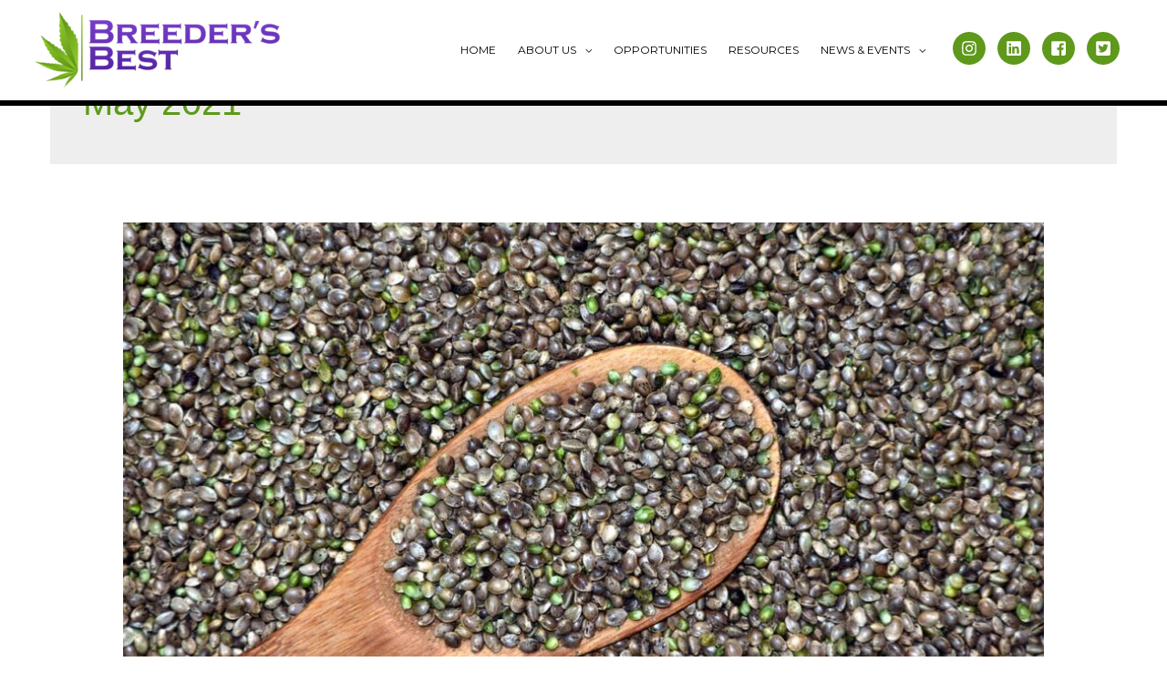

--- FILE ---
content_type: text/css
request_url: https://breedersbest.com/wp-content/uploads/elementor/css/post-108.css?ver=1680720309
body_size: 1285
content:
.elementor-108 .elementor-element.elementor-element-45fa046a > .elementor-container > .elementor-row > .elementor-column > .elementor-column-wrap > .elementor-widget-wrap{align-content:flex-start;align-items:flex-start;}.elementor-108 .elementor-element.elementor-element-45fa046a:not(.elementor-motion-effects-element-type-background), .elementor-108 .elementor-element.elementor-element-45fa046a > .elementor-motion-effects-container > .elementor-motion-effects-layer{background-color:rgba(0,0,0,0);background-image:url("https://breedersbest.com/wp-content/uploads/2018/11/AdobeStock_279593422.jpeg");background-position:center center;background-repeat:no-repeat;background-size:cover;}.elementor-108 .elementor-element.elementor-element-45fa046a > .elementor-background-overlay{background-color:#000000;opacity:0.6;transition:background 0.3s, border-radius 0.3s, opacity 0.3s;}.elementor-108 .elementor-element.elementor-element-45fa046a{transition:background 0.3s, border 0.3s, border-radius 0.3s, box-shadow 0.3s;padding:58px 0px 0px 0px;}.elementor-108 .elementor-element.elementor-element-1d4a7e0{margin-top:0px;margin-bottom:0px;padding:0px 0px 20px 0px;}.elementor-108 .elementor-element.elementor-element-35542f0 > .elementor-element-populated{margin:0px 0px 0px 0px;--e-column-margin-right:0px;--e-column-margin-left:0px;}.elementor-108 .elementor-element.elementor-element-8d9b816{text-align:left;}.elementor-108 .elementor-element.elementor-element-8d9b816 .elementor-heading-title{color:#ffffff;font-family:"Arial", Sans-serif;text-transform:uppercase;letter-spacing:3px;}.elementor-108 .elementor-element.elementor-element-8d9b816 > .elementor-widget-container{margin:0px 0px 0px 0px;padding:0px 0px 20px 0px;}.elementor-108 .elementor-element.elementor-element-0cb66c4 .elementor-icon-list-items:not(.elementor-inline-items) .elementor-icon-list-item:not(:last-child){padding-bottom:calc(0px/2);}.elementor-108 .elementor-element.elementor-element-0cb66c4 .elementor-icon-list-items:not(.elementor-inline-items) .elementor-icon-list-item:not(:first-child){margin-top:calc(0px/2);}.elementor-108 .elementor-element.elementor-element-0cb66c4 .elementor-icon-list-items.elementor-inline-items .elementor-icon-list-item{margin-right:calc(0px/2);margin-left:calc(0px/2);}.elementor-108 .elementor-element.elementor-element-0cb66c4 .elementor-icon-list-items.elementor-inline-items{margin-right:calc(-0px/2);margin-left:calc(-0px/2);}body.rtl .elementor-108 .elementor-element.elementor-element-0cb66c4 .elementor-icon-list-items.elementor-inline-items .elementor-icon-list-item:after{left:calc(-0px/2);}body:not(.rtl) .elementor-108 .elementor-element.elementor-element-0cb66c4 .elementor-icon-list-items.elementor-inline-items .elementor-icon-list-item:after{right:calc(-0px/2);}.elementor-108 .elementor-element.elementor-element-0cb66c4 .elementor-icon-list-icon i{color:#5E991B;font-size:31px;}.elementor-108 .elementor-element.elementor-element-0cb66c4 .elementor-icon-list-icon svg path{stroke:#5E991B;fill:#5E991B;}.elementor-108 .elementor-element.elementor-element-0cb66c4 .elementor-icon-list-item:hover .elementor-icon-list-icon i{color:#3A1284;}.elementor-108 .elementor-element.elementor-element-0cb66c4 .elementor-icon-list-item:hover .elementor-icon-list-icon svg path{stroke:#3A1284;fill:#3A1284;}.elementor-108 .elementor-element.elementor-element-0cb66c4 .elementor-icon-list-icon{width:31px;}.elementor-108 .elementor-element.elementor-element-0cb66c4 .elementor-icon-list-icon svg{max-width:31px;}.elementor-108 .elementor-element.elementor-element-0cb66c4 .elementor-icon-list-text{color:#FFFFFF;padding-left:12px;}.elementor-108 .elementor-element.elementor-element-0cb66c4 .elementor-icon-list-item .meta-lists > span{font-style:italic;margin:0px 0px 0px 20px;color:#FFFFFF;}.elementor-108 .elementor-element.elementor-element-0cb66c4 .elementor-icon-list-item .meta-lists > span i, .elementor-108 .elementor-element.elementor-element-0cb66c4 .elementor-icon-list-item .meta-lists > span svg{margin-right:5px;}.elementor-108 .elementor-element.elementor-element-0cb66c4 .elementor-icon-list-item .meta-lists svg path{stroke:#FFFFFF;fill:#FFFFFF;}.elementor-108 .elementor-element.elementor-element-0cb66c4 > .elementor-widget-container{margin:5px 0px 0px 0px;padding:0px 0px 0px 0px;}.elementor-108 .elementor-element.elementor-element-5a96892 > .elementor-element-populated{margin:0px 0px 0px 40px;--e-column-margin-right:0px;--e-column-margin-left:40px;}.elementor-108 .elementor-element.elementor-element-4a1c744{text-align:left;}.elementor-108 .elementor-element.elementor-element-4a1c744 .elementor-heading-title{color:#ffffff;font-family:"Arial", Sans-serif;text-transform:uppercase;letter-spacing:3px;}.elementor-108 .elementor-element.elementor-element-4a1c744 > .elementor-widget-container{margin:0px 0px 0px 0px;padding:0px 0px 20px 0px;}.elementor-108 .elementor-element.elementor-element-b530214 .elementor-icon-list-items:not(.elementor-inline-items) .elementor-icon-list-item:not(:last-child){padding-bottom:calc(6px/2);}.elementor-108 .elementor-element.elementor-element-b530214 .elementor-icon-list-items:not(.elementor-inline-items) .elementor-icon-list-item:not(:first-child){margin-top:calc(6px/2);}.elementor-108 .elementor-element.elementor-element-b530214 .elementor-icon-list-items.elementor-inline-items .elementor-icon-list-item{margin-right:calc(6px/2);margin-left:calc(6px/2);}.elementor-108 .elementor-element.elementor-element-b530214 .elementor-icon-list-items.elementor-inline-items{margin-right:calc(-6px/2);margin-left:calc(-6px/2);}body.rtl .elementor-108 .elementor-element.elementor-element-b530214 .elementor-icon-list-items.elementor-inline-items .elementor-icon-list-item:after{left:calc(-6px/2);}body:not(.rtl) .elementor-108 .elementor-element.elementor-element-b530214 .elementor-icon-list-items.elementor-inline-items .elementor-icon-list-item:after{right:calc(-6px/2);}.elementor-108 .elementor-element.elementor-element-b530214 .elementor-icon-list-icon i{color:#5e991b;}.elementor-108 .elementor-element.elementor-element-b530214 .elementor-icon-list-icon svg{fill:#5e991b;}.elementor-108 .elementor-element.elementor-element-b530214 .elementor-icon-list-item:hover .elementor-icon-list-icon i{color:#3a1284;}.elementor-108 .elementor-element.elementor-element-b530214 .elementor-icon-list-item:hover .elementor-icon-list-icon svg{fill:#3a1284;}.elementor-108 .elementor-element.elementor-element-b530214{--e-icon-list-icon-size:14px;}.elementor-108 .elementor-element.elementor-element-b530214 .elementor-icon-list-text{color:#ffffff;padding-left:15px;}.elementor-108 .elementor-element.elementor-element-19ff070 > .elementor-element-populated{margin:0px 0px 0px 20px;--e-column-margin-right:0px;--e-column-margin-left:20px;}.elementor-108 .elementor-element.elementor-element-2136111{text-align:left;}.elementor-108 .elementor-element.elementor-element-2136111 .elementor-heading-title{color:#ffffff;font-family:"Arial", Sans-serif;text-transform:uppercase;letter-spacing:3px;}.elementor-108 .elementor-element.elementor-element-2136111 > .elementor-widget-container{padding:0px 0px 20px 0px;}.elementor-108 .elementor-element.elementor-element-34c76c4 .elementor-icon-list-icon i{color:#5e991b;}.elementor-108 .elementor-element.elementor-element-34c76c4 .elementor-icon-list-icon svg{fill:#5e991b;}.elementor-108 .elementor-element.elementor-element-34c76c4 .elementor-icon-list-item:hover .elementor-icon-list-icon i{color:#3a1284;}.elementor-108 .elementor-element.elementor-element-34c76c4 .elementor-icon-list-item:hover .elementor-icon-list-icon svg{fill:#3a1284;}.elementor-108 .elementor-element.elementor-element-34c76c4{--e-icon-list-icon-size:14px;}.elementor-108 .elementor-element.elementor-element-34c76c4 .elementor-icon-list-text{color:#ffffff;padding-left:15px;}.elementor-108 .elementor-element.elementor-element-34c76c4 .elementor-icon-list-item:hover .elementor-icon-list-text{color:#ffffff;}.elementor-108 .elementor-element.elementor-element-6090492{--grid-template-columns:repeat(0, auto);--icon-size:31px;--grid-column-gap:5px;--grid-row-gap:0px;}.elementor-108 .elementor-element.elementor-element-6090492 .elementor-widget-container{text-align:left;}.elementor-108 .elementor-element.elementor-element-6090492 .elementor-social-icon{background-color:#5e991b;--icon-padding:0.3em;}.elementor-108 .elementor-element.elementor-element-6090492 .elementor-social-icon i{color:#ffffff;}.elementor-108 .elementor-element.elementor-element-6090492 .elementor-social-icon svg{fill:#ffffff;}.elementor-108 .elementor-element.elementor-element-6090492 .elementor-social-icon:hover{background-color:#3a1284;}.elementor-108 .elementor-element.elementor-element-6090492 .elementor-social-icon:hover i{color:#ffffff;}.elementor-108 .elementor-element.elementor-element-6090492 .elementor-social-icon:hover svg{fill:#ffffff;}.elementor-108 .elementor-element.elementor-element-6090492 > .elementor-widget-container{margin:0px 10px 20px 10px;padding:0px 0px 0px 0px;}.elementor-108 .elementor-element.elementor-element-c241230{padding:0px 0px 0px 0px;}.elementor-108 .elementor-element.elementor-element-05e80b5{text-align:left;}.elementor-108 .elementor-element.elementor-element-05e80b5 .elementor-heading-title{color:#ffffff;font-family:"Arial", Sans-serif;text-transform:uppercase;letter-spacing:3px;}.elementor-108 .elementor-element.elementor-element-05e80b5 > .elementor-widget-container{padding:0px 0px 20px 0px;}.elementor-108 .elementor-element.elementor-element-a9ee52a .elementskit_input_label{color:#000000;}.elementor-108 .elementor-element.elementor-element-a9ee52a .ekit_form_control{padding:0px 20px 0px 20px;}.elementor-108 .elementor-element.elementor-element-a9ee52a .elementskit_inline_form .elementskit_input_wraper:not(:last-child){margin-right:30px;}.elementor-108 .elementor-element.elementor-element-a9ee52a .ekit_form_control::-webkit-input-placeholder{color:#000000;font-size:14px;}.elementor-108 .elementor-element.elementor-element-a9ee52a .ekit_form_control::-moz-placeholder{color:#000000;font-size:14px;}.elementor-108 .elementor-element.elementor-element-a9ee52a .ekit_form_control:-ms-input-placeholder{color:#000000;font-size:14px;}.elementor-108 .elementor-element.elementor-element-a9ee52a .ekit_form_control:-moz-placeholder{color:#000000;font-size:14px;}.elementor-108 .elementor-element.elementor-element-a9ee52a .ekit-mail-submit{padding:8px 20px 8px 20px;color:var( --e-global-color-astglobalcolor5 );background-color:var( --e-global-color-secondary );}.elementor-108 .elementor-element.elementor-element-a9ee52a .ekit-mail-submit svg path{stroke:var( --e-global-color-astglobalcolor5 );fill:var( --e-global-color-astglobalcolor5 );}.elementor-108 .elementor-element.elementor-element-a9ee52a .ekit-mail-submit:hover{color:#fff;}.elementor-108 .elementor-element.elementor-element-a9ee52a .ekit-mail-submit:hover svg path{stroke:#fff;fill:#fff;}.elementor-108 .elementor-element.elementor-element-a9ee52a .ekit-mail-submit > i, .elementor-108 .elementor-element.elementor-element-a9ee52a .ekit-mail-submit > svg{margin-right:10px;}.elementor-108 .elementor-element.elementor-element-a9ee52a .elementskit_input_group_text i{color:#000000;}.elementor-108 .elementor-element.elementor-element-a9ee52a .elementskit_input_group_text svg path{stroke:#000000;fill:#000000;}.elementor-108 .elementor-element.elementor-element-a9ee52a .elementskit_input_group_text{font-size:10px;}.elementor-108 .elementor-element.elementor-element-a9ee52a .elementskit_input_group_text svg{max-width:10px;}.elementor-108 .elementor-element.elementor-element-ca6a61c > .elementor-element-populated > .elementor-widget-wrap{padding:50px 0px 0px 0px;}.elementor-108 .elementor-element.elementor-element-b7b984f .elementor-button{font-family:"Arial", Sans-serif;text-transform:uppercase;letter-spacing:3px;fill:#FFFFFF;color:#FFFFFF;background-color:#3A1284;border-style:solid;border-width:2px 2px 2px 2px;border-color:#FFFFFF;border-radius:2px 2px 2px 2px;}.elementor-108 .elementor-element.elementor-element-b7b984f .elementor-button:hover, .elementor-108 .elementor-element.elementor-element-b7b984f .elementor-button:focus{background-color:#000000;}.elementor-108 .elementor-element.elementor-element-b7b984f > .elementor-widget-container{padding:0px 0px 0px 0px;}.elementor-108 .elementor-element.elementor-element-4e338d5 .elementor-button{font-family:"Arial", Sans-serif;text-transform:uppercase;letter-spacing:3px;fill:#FFFFFF;color:#FFFFFF;background-color:#3A1284;border-style:solid;border-width:2px 2px 2px 2px;border-color:#FFFFFF;border-radius:2px 2px 2px 2px;}.elementor-108 .elementor-element.elementor-element-4e338d5 .elementor-button:hover, .elementor-108 .elementor-element.elementor-element-4e338d5 .elementor-button:focus{background-color:#000000;}.elementor-108 .elementor-element.elementor-element-4e338d5 > .elementor-widget-container{padding:0px 0px 0px 0px;}.elementor-108 .elementor-element.elementor-element-6611c6b{border-style:solid;border-width:1px 0px 0px 0px;border-color:rgba(255,255,255,0.31);transition:background 0.3s, border 0.3s, border-radius 0.3s, box-shadow 0.3s;padding:30px 0px 0px 0px;}.elementor-108 .elementor-element.elementor-element-6611c6b > .elementor-background-overlay{transition:background 0.3s, border-radius 0.3s, opacity 0.3s;}.elementor-108 .elementor-element.elementor-element-ad8e930 > .elementor-element-populated > .elementor-widget-wrap{padding:0px 0px 0px 0px;}.elementor-108 .elementor-element.elementor-element-0dcc7b8{color:rgba(255,255,255,0.75);}.elementor-108 .elementor-element.elementor-element-0dcc7b8 > .elementor-widget-container{padding:0px 25px 0px 0px;}.elementor-108 .elementor-element.elementor-element-f218b8a > .elementor-element-populated > .elementor-widget-wrap{padding:0px 0px 0px 0px;}.elementor-108 .elementor-element.elementor-element-3c5edf8{text-align:right;color:rgba(255,255,255,0.75);}.elementor-108 .elementor-element.elementor-element-3c5edf8 > .elementor-widget-container{padding:0px 0px 0px 0px;}@media(min-width:768px){.elementor-108 .elementor-element.elementor-element-5a96892{width:40%;}.elementor-108 .elementor-element.elementor-element-19ff070{width:26.321%;}}@media(max-width:1024px){.elementor-108 .elementor-element.elementor-element-45fa046a{padding:75px 25px 0px 25px;}.elementor-108 .elementor-element.elementor-element-1d4a7e0{padding:0px 0px 55px 0px;}.elementor-108 .elementor-element.elementor-element-c241230{padding:20px 0px 20px 0px;}.elementor-108 .elementor-element.elementor-element-6611c6b{padding:20px 0px 20px 0px;}.elementor-108 .elementor-element.elementor-element-0dcc7b8 > .elementor-widget-container{padding:0px 50px 0px 0px;}.elementor-108 .elementor-element.elementor-element-3c5edf8{text-align:right;}.elementor-108 .elementor-element.elementor-element-3c5edf8 > .elementor-widget-container{padding:0px 0px 0px 0px;}}@media(max-width:767px){.elementor-108 .elementor-element.elementor-element-45fa046a{padding:75px 20px 0px 20px;}.elementor-108 .elementor-element.elementor-element-1d4a7e0{padding:0px 0px 60px 0px;}.elementor-108 .elementor-element.elementor-element-35542f0 > .elementor-element-populated{margin:0px 0px 0px 0px;--e-column-margin-right:0px;--e-column-margin-left:0px;}.elementor-108 .elementor-element.elementor-element-35542f0 > .elementor-element-populated > .elementor-widget-wrap{padding:0px 0px 50px 0px;}.elementor-108 .elementor-element.elementor-element-8d9b816 > .elementor-widget-container{padding:0px 0px 0px 0px;}.elementor-108 .elementor-element.elementor-element-5a96892 > .elementor-element-populated{margin:0px 0px 0px 0px;--e-column-margin-right:0px;--e-column-margin-left:0px;}.elementor-108 .elementor-element.elementor-element-5a96892 > .elementor-element-populated > .elementor-widget-wrap{padding:0px 0px 50px 0px;}.elementor-108 .elementor-element.elementor-element-4a1c744 > .elementor-widget-container{padding:0px 0px 0px 0px;}.elementor-108 .elementor-element.elementor-element-19ff070 > .elementor-element-populated{margin:0px 0px 0px 0px;--e-column-margin-right:0px;--e-column-margin-left:0px;}.elementor-108 .elementor-element.elementor-element-19ff070 > .elementor-element-populated > .elementor-widget-wrap{padding:0px 0px 0px 0px;}.elementor-108 .elementor-element.elementor-element-2136111 > .elementor-widget-container{padding:0px 0px 0px 0px;}.elementor-108 .elementor-element.elementor-element-6090492 > .elementor-widget-container{padding:0px 0px 10px 0px;}.elementor-108 .elementor-element.elementor-element-c241230{padding:20px 0px 20px 0px;}.elementor-108 .elementor-element.elementor-element-05e80b5 > .elementor-widget-container{padding:0px 0px 0px 0px;}.elementor-108 .elementor-element.elementor-element-b7b984f > .elementor-widget-container{padding:0px 0px 0px 0px;}.elementor-108 .elementor-element.elementor-element-4e338d5 > .elementor-widget-container{padding:0px 0px 0px 0px;}.elementor-108 .elementor-element.elementor-element-6611c6b{padding:20px 0px 20px 0px;}.elementor-108 .elementor-element.elementor-element-0dcc7b8{text-align:left;}.elementor-108 .elementor-element.elementor-element-0dcc7b8 > .elementor-widget-container{margin:0px 0px 0px 0px;padding:0px 0px 0px 0px;}.elementor-108 .elementor-element.elementor-element-3c5edf8{text-align:left;}.elementor-108 .elementor-element.elementor-element-3c5edf8 > .elementor-widget-container{margin:0px 0px 0px 0px;padding:0px 0px 0px 0px;}}@media(min-width:1025px){.elementor-108 .elementor-element.elementor-element-45fa046a:not(.elementor-motion-effects-element-type-background), .elementor-108 .elementor-element.elementor-element-45fa046a > .elementor-motion-effects-container > .elementor-motion-effects-layer{background-attachment:fixed;}}